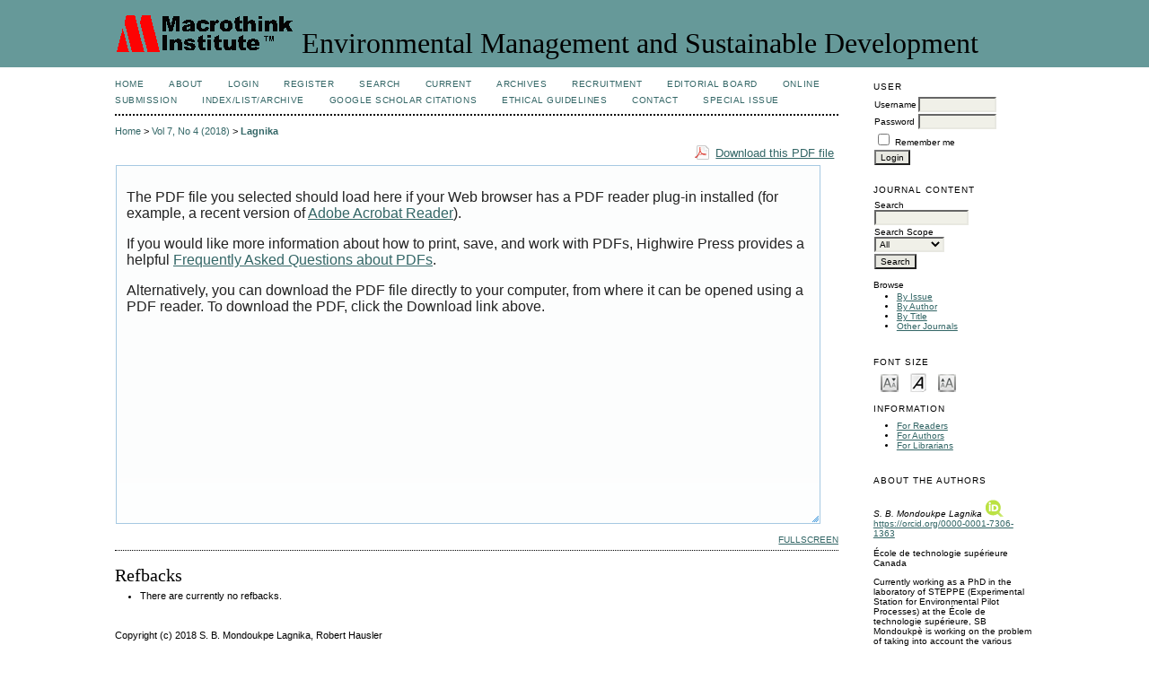

--- FILE ---
content_type: text/html; charset=utf-8
request_url: https://www.macrothink.org/journal/index.php/emsd/article/view/13534/10804
body_size: 6003
content:
<?xml version="1.0" encoding="UTF-8"?>
<!DOCTYPE html PUBLIC "-//W3C//DTD XHTML 1.0 Transitional//EN"
	"http://www.w3.org/TR/xhtml1/DTD/xhtml1-transitional.dtd">
<html xmlns="http://www.w3.org/1999/xhtml" lang="en-US" xml:lang="en-US">
<head>
	<title>Environmental Risks in Open Pit Mines: Representation of a Temporal Evolution Related to Water Factor | Lagnika | Environmental Management and Sustainable Development</title>
	<meta http-equiv="Content-Type" content="text/html; charset=utf-8" />
	<meta name="description" content="Environmental Risks in Open Pit Mines: Representation of a Temporal Evolution Related to Water Factor" />
	
	<link rel="icon" href="https://www.macrothink.org/journal/public/journals/31/journalFavicon_en_US.png" type="image/png" />
	<link rel="schema.DC" href="http://purl.org/dc/elements/1.1/" />

	<meta name="DC.Contributor.Sponsor" xml:lang="en" content=""/>
	<meta name="DC.Creator.PersonalName" content="S. B. Mondoukpe Lagnika"/>
	<meta name="DC.Creator.PersonalName" content="Robert Hausler"/>
	<meta name="DC.Date.created" scheme="ISO8601" content="2018-09-17"/>
	<meta name="DC.Date.dateSubmitted" scheme="ISO8601" content="2018-08-21"/>
	<meta name="DC.Date.issued" scheme="ISO8601" content="2018-09-05"/>
	<meta name="DC.Date.modified" scheme="ISO8601" content="2018-09-17"/>
	<meta name="DC.Description" xml:lang="en" content="  Natural resources are sources of much ecological instability. They are subjects of many types of research and led to the strengthening of measures. However, the exposure to hazards (water-air-soil pollution, radiation, degradation, etc.) due to such industries as mining continuous. This paper intends to show the dynamic relationships between production and time as part of the synergy of the whole extraction system over time. Given to sensitives issues known in the heart of mining operations, water is, therefore, the only environmental factor considered to lighten the research methodology. So, after the hypothesis, a temporal graphic with time and mining production level as explanatory and dependent variables is developed. Then, attention is given to the hypothesis validation used to highlight the joint result of the two variables. This is done by a literature review on environmental management risks tools existing, in-depth on the open pit mines with the simple linear regression analysis. The paired T-test Student result will help to clarify the potential of this statistical approach.  "/>
	<meta name="DC.Format" scheme="IMT" content="application/pdf"/>
	<meta name="DC.Identifier" content="13534"/>
	<meta name="DC.Identifier.pageNumber" content="22-35"/>
						<meta name="DC.Identifier.URI" content="https://www.macrothink.org/journal/index.php/emsd/article/view/13534"/>
	<meta name="DC.Language" scheme="ISO639-1" content="en"/>
	<meta name="DC.Rights" content="Copyright (c) 2018 S. B. Mondoukpe Lagnika, Robert Hausler" />
	<meta name="DC.Rights" content="http://creativecommons.org/licenses/by/4.0"/>
	<meta name="DC.Source" content="Environmental Management and Sustainable Development"/>
	<meta name="DC.Source.ISSN" content="2164-7682"/>
	<meta name="DC.Source.Issue" content="4"/>	<meta name="DC.Source.URI" content="https://www.macrothink.org/journal/index.php/emsd"/>
	<meta name="DC.Source.Volume" content="7"/>	<meta name="DC.Title" content="Environmental Risks in Open Pit Mines: Representation of a Temporal Evolution Related to Water Factor"/>
		<meta name="DC.Type" content="Text.Serial.Journal"/>
	<meta name="DC.Type.articleType" content="Articles"/>
		<meta name="gs_meta_revision" content="1.1" />
	<meta name="citation_journal_title" content="Environmental Management and Sustainable Development"/>
	<meta name="citation_issn" content="2164-7682"/>
        <meta name="citation_author" content="S. B. Mondoukpe Lagnika"/>
        <meta name="citation_author_institution" content="École de technologie supérieure"/>
        <meta name="citation_author" content="Robert Hausler"/>
        <meta name="citation_author_institution" content="École de technologie supérieure"/>
<meta name="citation_title" content="Environmental Risks in Open Pit Mines: Representation of a Temporal Evolution Related to Water Factor"/>

	<meta name="citation_date" content="2018/09/17"/>

	<meta name="citation_volume" content="7"/>
	<meta name="citation_issue" content="4"/>

			<meta name="citation_firstpage" content="22"/>
				<meta name="citation_lastpage" content="35"/>
							<meta name="citation_abstract_html_url" content="https://www.macrothink.org/journal/index.php/emsd/article/view/13534"/>
	<meta name="citation_language" content="en"/>
						<meta name="citation_pdf_url" content="https://www.macrothink.org/journal/index.php/emsd/article/download/13534/10804"/>
				

	<link rel="stylesheet" href="https://www.macrothink.org/journal/lib/pkp/styles/pkp.css" type="text/css" />
	<link rel="stylesheet" href="https://www.macrothink.org/journal/lib/pkp/styles/common.css" type="text/css" />
	<link rel="stylesheet" href="https://www.macrothink.org/journal/styles/common.css" type="text/css" />
	<link rel="stylesheet" href="https://www.macrothink.org/journal/styles/compiled.css" type="text/css" />
	<link rel="stylesheet" href="https://www.macrothink.org/journal/styles/articleView.css" type="text/css" />
			<link rel="stylesheet" href="https://www.macrothink.org/journal/lib/pkp/styles/rtEmbedded.css" type="text/css" />
	
	
	
	<link rel="stylesheet" href="https://www.macrothink.org/journal/styles/sidebar.css" type="text/css" />		<link rel="stylesheet" href="https://www.macrothink.org/journal/styles/rightSidebar.css" type="text/css" />	
			<link rel="stylesheet" href="https://www.macrothink.org/journal/plugins/themes/custom/custom.css" type="text/css" />
	
	<!-- Base Jquery -->
		<script type="text/javascript" src="https://www.macrothink.org/journal/lib/pkp/js/lib/jquery/jquery.min.js"></script>
	<script type="text/javascript" src="https://www.macrothink.org/journal/lib/pkp/js/lib/jquery/plugins/jqueryUi.min.js"></script>
	
	<!-- Compiled scripts -->
			
<script type="text/javascript" src="https://www.macrothink.org/journal/lib/pkp/js/lib/jquery/plugins/jquery.tag-it.js"></script>
<script type="text/javascript" src="https://www.macrothink.org/journal/lib/pkp/js/lib/jquery/plugins/jquery.cookie.js"></script>

<script type="text/javascript" src="https://www.macrothink.org/journal/lib/pkp/js/functions/fontController.js"></script>
<script type="text/javascript" src="https://www.macrothink.org/journal/lib/pkp/js/functions/general.js"></script>
<script type="text/javascript" src="https://www.macrothink.org/journal/lib/pkp/js/functions/jqueryValidatorI18n.js"></script>

<script type="text/javascript" src="https://www.macrothink.org/journal/lib/pkp/js/classes/Helper.js"></script>
<script type="text/javascript" src="https://www.macrothink.org/journal/lib/pkp/js/classes/ObjectProxy.js"></script>
<script type="text/javascript" src="https://www.macrothink.org/journal/lib/pkp/js/classes/Handler.js"></script>
<script type="text/javascript" src="https://www.macrothink.org/journal/lib/pkp/js/classes/linkAction/LinkActionRequest.js"></script>
<script type="text/javascript" src="https://www.macrothink.org/journal/lib/pkp/js/classes/features/Feature.js"></script>

<script type="text/javascript" src="https://www.macrothink.org/journal/lib/pkp/js/controllers/SiteHandler.js"></script><!-- Included only for namespace definition -->
<script type="text/javascript" src="https://www.macrothink.org/journal/lib/pkp/js/controllers/UrlInDivHandler.js"></script>
<script type="text/javascript" src="https://www.macrothink.org/journal/lib/pkp/js/controllers/AutocompleteHandler.js"></script>
<script type="text/javascript" src="https://www.macrothink.org/journal/lib/pkp/js/controllers/ExtrasOnDemandHandler.js"></script>
<script type="text/javascript" src="https://www.macrothink.org/journal/lib/pkp/js/controllers/form/FormHandler.js"></script>
<script type="text/javascript" src="https://www.macrothink.org/journal/lib/pkp/js/controllers/form/AjaxFormHandler.js"></script>
<script type="text/javascript" src="https://www.macrothink.org/journal/lib/pkp/js/controllers/form/ClientFormHandler.js"></script>
<script type="text/javascript" src="https://www.macrothink.org/journal/lib/pkp/js/controllers/grid/GridHandler.js"></script>
<script type="text/javascript" src="https://www.macrothink.org/journal/lib/pkp/js/controllers/linkAction/LinkActionHandler.js"></script>

<script type="text/javascript" src="https://www.macrothink.org/journal/js/pages/search/SearchFormHandler.js"></script>
<script type="text/javascript" src="https://www.macrothink.org/journal/js/statistics/ReportGeneratorFormHandler.js"></script>
<script type="text/javascript" src="https://www.macrothink.org/journal/plugins/generic/lucene/js/LuceneAutocompleteHandler.js"></script>

<script type="text/javascript" src="https://www.macrothink.org/journal/lib/pkp/js/lib/jquery/plugins/jquery.pkp.js"></script>	
	
	<script type="text/javascript" src="https://www.macrothink.org/journal/js/relatedItems.js"></script>
	<script type="text/javascript" src="https://www.macrothink.org/journal/js/inlinePdf.js"></script>
	<script type="text/javascript" src="https://www.macrothink.org/journal/js/pdfobject.js"></script>

</head>
<body id="pkp-common-openJournalSystems">

<div id="container">

<div id="header">
<div id="headerTitle">
<h1>
	<img src="https://www.macrothink.org/journal/public/journals/31/pageHeaderLogoImage_en_US.gif" width="200" height="43" alt="Page Header Logo" />
	Environmental Management and Sustainable Development
</h1>
</div>
</div>

<div id="body">

	<div id="sidebar">
							<div id="rightSidebar">
				<div class="block" id="sidebarUser">
			<span class="blockTitle">User</span>
	
												<form method="post" action="https://www.macrothink.org/journal/index.php/emsd/login/signIn">
					<table>
						<tr>
							<td><label for="sidebar-username">Username</label></td>
							<td><input type="text" id="sidebar-username" name="username" value="" size="12" maxlength="32" class="textField" /></td>
						</tr>
						<tr>
							<td><label for="sidebar-password">Password</label></td>
							<td><input type="password" id="sidebar-password" name="password" value="" size="12" class="textField" /></td>
						</tr>
						<tr>
							<td colspan="2"><input type="checkbox" id="remember" name="remember" value="1" /> <label for="remember">Remember me</label></td>
						</tr>
						<tr>
							<td colspan="2"><input type="submit" value="Login" class="button" /></td>
						</tr>
					</table>
				</form>
						</div><div class="block" id="sidebarNavigation">
	<span class="blockTitle">Journal Content</span>

	<form id="simpleSearchForm" action="https://www.macrothink.org/journal/index.php/emsd/search/search">
		<table id="simpleSearchInput">
			<tr>
				<td>
													<label for="simpleQuery">Search <br />
					<input type="text" id="simpleQuery" name="simpleQuery" size="15" maxlength="255" value="" class="textField" /></label>
								</td>
			</tr>
			<tr>
				<td><label for="searchField">
				Search Scope
				<br />
				<select id="searchField" name="searchField" size="1" class="selectMenu">
					<option label="All" value="query">All</option>
<option label="Authors" value="authors">Authors</option>
<option label="Title" value="title">Title</option>
<option label="Abstract" value="abstract">Abstract</option>
<option label="Index terms" value="indexTerms">Index terms</option>
<option label="Full Text" value="galleyFullText">Full Text</option>

				</select></label>
				</td>
			</tr>
			<tr>
				<td><input type="submit" value="Search" class="button" /></td>
			</tr>
		</table>
	</form>

	<br />

		<span class="blockSubtitle">Browse</span>
	<ul>
		<li><a href="https://www.macrothink.org/journal/index.php/emsd/issue/archive">By Issue</a></li>
		<li><a href="https://www.macrothink.org/journal/index.php/emsd/search/authors">By Author</a></li>
		<li><a href="https://www.macrothink.org/journal/index.php/emsd/search/titles">By Title</a></li>
		
					<li><a href="https://www.macrothink.org/journal/index.php/index">Other Journals</a></li>
						</ul>
	</div>


<!-- Add javascript required for font sizer -->
<script type="text/javascript">
	<!--
	$(function(){
		fontSize("#sizer", "body", 9, 16, 32, "/journal"); // Initialize the font sizer
	});
	// -->
</script>

<div class="block" id="sidebarFontSize" style="margin-bottom: 4px;">
	<span class="blockTitle">Font Size</span>
	<div id="sizer"></div>
</div>
<br /><div class="block" id="sidebarInformation">
	<span class="blockTitle">Information</span>
	<ul>
		<li><a href="https://www.macrothink.org/journal/index.php/emsd/information/readers">For Readers</a></li>		<li><a href="https://www.macrothink.org/journal/index.php/emsd/information/authors">For Authors</a></li>		<li><a href="https://www.macrothink.org/journal/index.php/emsd/information/librarians">For Librarians</a></li>	</ul>
</div>

<div class="block" id="sidebarRTAuthorBios">
	<span class="blockTitle">
					About The Authors
			</span>
		<div class="authorBio">
	<p>
		<em>S. B. Mondoukpe Lagnika</em>
		<a href="http://orcid.org/0000-0001-7306-1363" target="_blank" class="orcid"><img src="https://www.macrothink.org/journal/plugins/blocks/authorBios/orcid.png" alt="orcid" /></a>		<br /><a href="https://orcid.org/0000-0001-7306-1363">https://orcid.org/0000-0001-7306-1363</a><br />				<br />École de technologie supérieure		<br />Canada	</p>

	<p>Currently working as a PhD in the laboratory of STEPPE (Experimental Station for Environmental Pilot Processes) at the École de technologie supérieure, SB Mondoukpè is working on the problem of taking into account the various uncertainties in the management decision-making process. Natural hazards, in this case those related to floods and subsidence. Her work focuses on the proposal of a methodology for the integration of temporal dynamics on the occurrence of risks in the environmental assessment procedure of a mine in operation. Multicriteria analysis of risk management strategies through the identification or the proposal of sustainability criteria for these strategies, methods for evaluating criteria and understanding uncertainties in decision-making. To carry out this research, which is part of STEPPE's research projects, she uses multidisciplinary skills acquired in her professional career and in her graduate studies (as an engineer in development work and environmental protection) and holds a Master of Science in Environmental Sciences - Risk Management option.</p>
	</div>
	<div class="separator"></div>
		<div class="authorBio">
	<p>
		<em>Robert Hausler</em>
								<br />École de technologie supérieure		<br />Canada	</p>

	<p>Département de la construction</p>
	</div>
	
	</div>
			</div>
			</div>

<div id="main">

<div id="navbar">
	<ul class="menu">
		<li id="home"><a href="https://www.macrothink.org/journal/index.php/emsd/index">Home</a></li>
		<li id="about"><a href="https://www.macrothink.org/journal/index.php/emsd/about">About</a></li>

					<li id="login"><a href="https://www.macrothink.org/journal/index.php/emsd/login">Login</a></li>
							<li id="register"><a href="https://www.macrothink.org/journal/index.php/emsd/user/register">Register</a></li>
												<li id="search"><a href="https://www.macrothink.org/journal/index.php/emsd/search">Search</a></li>
		
					<li id="current"><a href="https://www.macrothink.org/journal/index.php/emsd/issue/current">Current</a></li>
			<li id="archives"><a href="https://www.macrothink.org/journal/index.php/emsd/issue/archive">Archives</a></li>
		
				

									<li class="navItem" id="navItem-0"><a href="http://macrothink.org/recruitment.htm">Recruitment</a></li>
												<li class="navItem" id="navItem-1"><a href="http://www.macrothink.org/journal/index.php/emsd/about/editorialTeam">Editorial Board</a></li>
												<li class="navItem" id="navItem-2"><a href="http://www.macrothink.org/journal/index.php/emsd/about/submissions#onlineSubmissions">Online Submission</a></li>
												<li class="navItem" id="navItem-3"><a href="http://www.macrothink.org/journal/index.php/emsd/about/editorialPolicies#custom-0">Index/List/Archive</a></li>
												<li class="navItem" id="navItem-4"><a href="https://scholar.google.com./citations?hl=en&amp;user=pS4OCsUAAAAJ&amp;view_op=list_works">Google Scholar Citations</a></li>
												<li class="navItem" id="navItem-5"><a href="https://en.macrothink.org/ethical-guidelines-for-journal-publication/">Ethical Guidelines</a></li>
												<li class="navItem" id="navItem-6"><a href="http://www.macrothink.org/journal/index.php/emsd/about/contact">Contact</a></li>
												<li class="navItem" id="navItem-7"><a href="https://www.macrothink.org/journal/index.php/emsd/about/editorialPolicies#custom-2">Special issue</a></li>
						</ul>
</div>
<div id="breadcrumb">
	<a href="https://www.macrothink.org/journal/index.php/emsd/index" target="_parent">Home</a> &gt;
	<a href="https://www.macrothink.org/journal/index.php/emsd/issue/view/763" target="_parent">Vol 7, No 4 (2018)</a> &gt;	<a href="https://www.macrothink.org/journal/index.php/emsd/article/view/13534/10804" class="current" target="_parent">Lagnika</a>
</div>

<div id="content">


			
<div id="pdfDownloadLinkContainer">
	<a class="action pdf" id="pdfDownloadLink" target="_parent" href="https://www.macrothink.org/journal/index.php/emsd/article/download/13534/10804">Download this PDF file</a>
</div>



<script type="text/javascript"><!--
	$(document).ready(function(){
		if ($.browser.webkit) { // PDFObject does not correctly work with safari's built-in PDF viewer
			var embedCode = "<object id='pdfObject' type='application/pdf' data='https://www.macrothink.org/journal/index.php/emsd/article/viewFile/13534/10804' width='99%' height='99%'><div id='pluginMissing'><p>The PDF file you selected should load here if your Web browser has a PDF reader plug-in installed (for example, a recent version of <a href=\"https://get.adobe.com/reader/\">Adobe Acrobat Reader<\/a>).<\/p> <p>If you would like more information about how to print, save, and work with PDFs, Highwire Press provides a helpful <a href=\"http://highwire.stanford.edu/help/pdf-faq.dtl\">Frequently Asked Questions about PDFs<\/a>.<\/p> <p>Alternatively, you can download the PDF file directly to your computer, from where it can be opened using a PDF reader. To download the PDF, click the Download link above.<\/p></div></object>";
			$("#inlinePdf").html(embedCode);
			if($("#pluginMissing").is(":hidden")) {
				$('#fullscreenShow').show();
				$("#inlinePdf").resizable({ containment: 'parent', handles: 'se' });
			} else { // Chrome Mac hides the embed object, obscuring the text.  Reinsert.
				$("#inlinePdf").html('<div id="pluginMissing"><p>The PDF file you selected should load here if your Web browser has a PDF reader plug-in installed (for example, a recent version of <a href=\"https://get.adobe.com/reader/\">Adobe Acrobat Reader<\/a>).<\/p> <p>If you would like more information about how to print, save, and work with PDFs, Highwire Press provides a helpful <a href=\"http://highwire.stanford.edu/help/pdf-faq.dtl\">Frequently Asked Questions about PDFs<\/a>.<\/p> <p>Alternatively, you can download the PDF file directly to your computer, from where it can be opened using a PDF reader. To download the PDF, click the Download link above.<\/p></div>');
			}
		} else {
			var success = new PDFObject({ url: "https://www.macrothink.org/journal/index.php/emsd/article/viewFile/13534/10804" }).embed("inlinePdf");
			if (success) {
				// PDF was embedded; enbale fullscreen mode and the resizable widget
				$('#fullscreenShow').show();
				$("#inlinePdfResizer").resizable({ containment: 'parent', handles: 'se' });
			}
		}
	});

// -->
</script>
<div id="inlinePdfResizer">
	<div id="inlinePdf" class="ui-widget-content">
		<div id='pluginMissing'><p>The PDF file you selected should load here if your Web browser has a PDF reader plug-in installed (for example, a recent version of <a href="https://get.adobe.com/reader/">Adobe Acrobat Reader</a>).</p> <p>If you would like more information about how to print, save, and work with PDFs, Highwire Press provides a helpful <a href="http://highwire.stanford.edu/help/pdf-faq.dtl">Frequently Asked Questions about PDFs</a>.</p> <p>Alternatively, you can download the PDF file directly to your computer, from where it can be opened using a PDF reader. To download the PDF, click the Download link above.</p></div>
	</div>
</div>
<p>
	<a class="action" href="#" id="fullscreenShow">Fullscreen</a>
	<a class="action" href="#" id="fullscreenHide">Fullscreen Off</a>
</p>
<div style="clear: both;"></div>	
					

<div class="separator"></div>

<h3>Refbacks</h3>

<ul>
				<li>There are currently no refbacks.</li>
	</ul>


			<br /><br/>
		Copyright (c) 2018 S. B. Mondoukpe Lagnika, Robert Hausler
				<br /><br />
					<a rel="license" href="http://creativecommons.org/licenses/by/4.0/"><img alt="Creative Commons License" style="border-width:0" src="http://i.creativecommons.org/l/by/4.0/88x31.png" /></a><br />This work is licensed under a <a rel="license" href="http://creativecommons.org/licenses/by/4.0/">Creative Commons Attribution 4.0 International License</a>.
			

<br /><br />
<p><span style="font-size: 10px;">Environmental Management and Sustainable Development</span><span style="font-size: 10px;">  ISSN </span><span style="font-size: 10px;">2164-7682</span></p><p>Copyright © Macrothink Institute</p><p>To make sure that you can receive messages from us, please add the 'macrothink.org' domain to your e-mail 'safe list'. If you do not receive e-mail in your 'inbox', check your 'bulk mail' or 'junk mail' folders.</p><p><span>------------------------------------------------------------------------------------------------------------------------------------------------------------------------</span></p><p><a href="http://www.ithenticate.com/products/crossref-similarity-check"><img src="https://www.ccsenet.org/media/images/2018/07/5b5524800ab6d.jpg" alt="" width="89" height="35" /></a><span> </span><a href="http://www.crossref.org/"><img src="https://www.ccsenet.org/media/images/2018/07/5b4880529528b.png" alt="" width="105" height="35" /></a><span> </span><span> </span><a href="http://ejournals.ebsco.com/"><img src="https://www.ccsenet.org/media/images/2021/04/6086577feec94.png" alt="" width="120" height="37" /></a><span> </span><a href="http://scholar.google.com/"><img src="https://www.ccsenet.org/media/images/2018/07/5b55262f744ee.jpg" alt="" width="90" height="32" /></a><span> </span><a href="http://www.lockss.org/lockss/Home"><img src="https://www.ccsenet.org/media/images/2019/09/5d7c355b63f21.png" alt="" width="108" height="30" /></a><span> </span><a href="https://jgateplus.com/search/login/"><img src="https://www.ccsenet.org/media/images/2018/07/5b552ab5d0dfd.png" alt="" width="99" height="40" /></a><span><a href="https://openpolicyfinder.jisc.ac.uk/"><img src="/journal/public/site/images/emsd/open_policy_finder.png" alt="" /></a> <span><a href="https://pkp.sfu.ca/"><img src="https://www.ccsenet.org/media/images/2018/10/5bbdb346e9c6b.png" alt="" width="75" height="35" /></a></span><br /></span></p>
</div><!-- content -->
</div><!-- main -->
</div><!-- body -->



</div> <!-- container -->
</body>
</html>